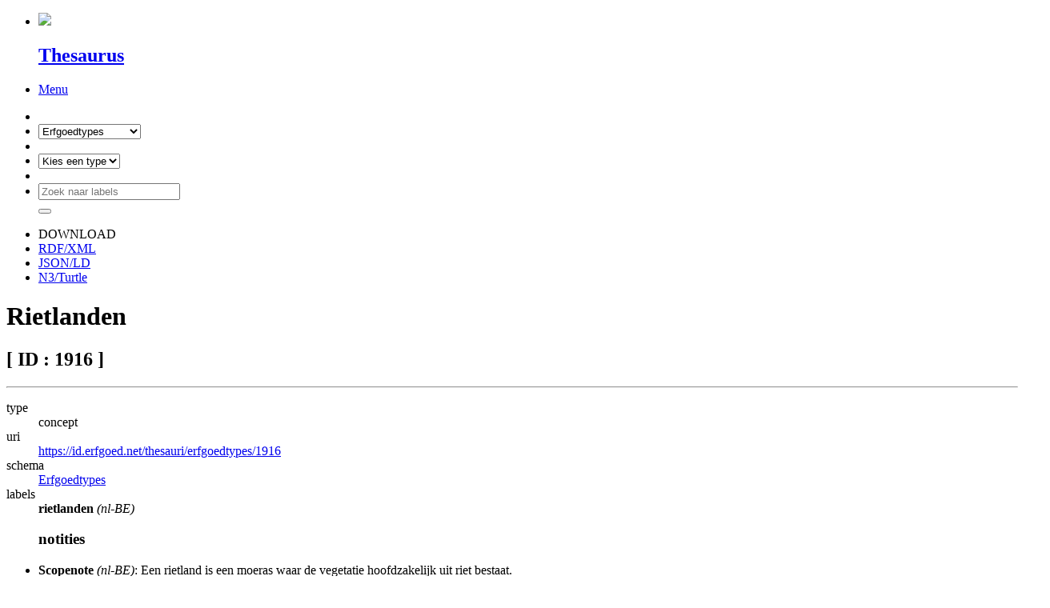

--- FILE ---
content_type: text/html; charset=UTF-8
request_url: https://thesaurus.onroerenderfgoed.be/conceptschemes/ERFGOEDTYPES/c/1916
body_size: 7433
content:
<!DOCTYPE html>
<!--[if IE 9]>
<html class="lt-ie10" lang="en"> <![endif]-->
<html class="no-js" lang="nl" prefix="dcat: https://www.w3.org/TR/vocab-dcat/">


<head>
            <meta charset="utf-8"/>
        <meta name="viewport" content="width=device-width, initial-scale=1.0"/>
        <title>Thesaurus - Rietlanden</title>

            <link rel="stylesheet" href="/static/css/app.css"/>
            <link rel="stylesheet" href="/static/css/print.css"
                  media="print"/>

            <link rel="dcat:distribution" href="https://thesaurus.onroerenderfgoed.be/ldf"/>

        <link rel="icon" type="image/x-icon" href="/static/img/favicon.ico"/>
        <script src="/static/node_modules/foundation-sites/js/vendor/modernizr.js"></script>

  <script src="/static/node_modules/foundation-sites/js/vendor/jquery.js"></script>
  <script src="/static/node_modules/foundation-sites/js/vendor/jquery.cookie.js"></script>
  <script src="/static/node_modules/d3/d3.min.js"></script>

          <!-- Plausible Analytics -->
  <script async defer data-domain="thesaurus.onroerenderfgoed.be,catchall.onroerenderfgoed.be" src="https://plausible.io/js/script.js"></script>
  <!-- End Plausible Analytics -->


    <meta name="og:type" content="website"/>
    <meta name="og:url" content="https://thesaurus.onroerenderfgoed.be/conceptschemes/ERFGOEDTYPES/c/1916"/>
    <meta name="og:title" content="rietlanden"/>
        <meta name="og:description" content="Een rietland is een moeras waar de vegetatie hoofdzakelijk uit riet bestaat."/>
    <meta name="twitter:card" content="summary"/>
    <meta name="twitter:site" content=""/>
    <meta name="twitter:title" content="rietlanden"/>
        <meta name="twitter:description" content="Een rietland is een moeras waar de vegetatie hoofdzakelijk uit riet bestaat."/>
    <link rel="canonical" href="https://thesaurus.onroerenderfgoed.be/conceptschemes/ERFGOEDTYPES/c/1916"/>
</head>
<body>
    <script type="text/javascript"
            src="//widgets.vlaanderen.be/widget/live/5499d8dc0848446e91022c6dba9db343?mtime=1421237274"></script>


<div class="sticky">
    <nav class="top-bar" data-topbar role="navigation">
        <ul class="title-area">
            <li class="name">
                <a href="/"><img src="/static/img/OE-vlaanderen-logo.png"
                                 class="left logo-small">
                    <h1 class="left logo-small-text">Thesaurus</h1>
                </a>
            </li>
            <!-- Remove the class "menu-icon" to get rid of menu icon. Take out "Menu" to just have icon alone -->
            <li class="toggle-topbar menu-icon"><a href="#"><span>Menu</span></a></li>
        </ul>
        <form onsubmit="return validateForm()" id="search-form" method="get" action="#" name="searchForm"
              class="top-bar-section">
            <!-- Right Nav Section -->
            <ul class="right">
                <li class="divider"></li>
                <li>
                    <select id="scheme">
                        <option value="" selected>Kies een schema</option>
                            <option  selected="selected"                                                                   value="/conceptschemes/ERFGOEDTYPES/c">
                                    Erfgoedtypes

                            </option>
                            <option                                                                   value="/conceptschemes/DATERINGEN/c">
                                    Dateringen

                            </option>
                            <option                                                                   value="/conceptschemes/STIJLEN_EN_CULTUREN/c">
                                    Stijlen en Culturen

                            </option>
                            <option                                                                   value="/conceptschemes/MATERIALEN/c">
                                    materialen

                            </option>
                            <option                                                                   value="/conceptschemes/SOORTEN/c">
                                    Soorten

                            </option>
                            <option                                                                   value="/conceptschemes/GEBEURTENISTYPES/c">
                                    Gebeurtenistypes

                            </option>
                            <option                                                                   value="/conceptschemes/BESLUITTYPES/c">
                                    Besluit types

                            </option>
                            <option                                                                   value="/conceptschemes/WAARDETYPES/c">
                                    Waarde types

                            </option>
                            <option                                                                   value="/conceptschemes/AANDUIDINGSTYPES/c">
                                    aanduidingstypes

                            </option>
                            <option                                                                   value="/conceptschemes/GGA_MOTIVATIES/c">
                                    GGA motivaties

                            </option>
                            <option                                                                   value="/conceptschemes/BRONTYPES/c">
                                    Brontypes

                            </option>
                    </select>
                </li>
                <li class="divider"></li>
                <li>
                    <select id="ctype" name="ctype">
                        <option value="all">Kies een type</option>
                        <option  value="all">
alle types</option>
                        <option  value="concept">
concepten</option>
                        <option  value="collection">
collecties</option>
                    </select>
                </li>
                <li class="divider"></li>
                <li class="has-form">
                    <div class="row collapse">
                        <div class="left">
                            <input                                                               name="label"
                                                              id="label"
                                                              type="text"
                                                              class="search-input-top"
                                                              placeholder="Zoek naar labels"/>
                        </div>
                        <div class="left">
                            <button type="submit"><span class="ico ico-mglass"></span></button>
                        </div>
                    </div>
                </li>
            </ul>
        </form>
        <script>
            function validateForm() {
                var scheme = $('#scheme');
                var schemeVal = scheme.val();
                if (schemeVal && schemeVal !== '') {
                    return true;
                }
                scheme.addClass('highlightError');
                scheme.one('change', function () {
                    scheme.removeClass('highlightError');
                });
                return false;
            }
        </script>
    </nav>
</div>

    <div class="large-12 columns">
        <div class="row">
            <div class="clearfix">
                <ul class="downloadtop right">
                    <li>DOWNLOAD</li>
                    <li>
                        <a href="/conceptschemes/ERFGOEDTYPES/c/1916.rdf">RDF/XML</a>
                    </li>
                    <li>
                        <a href="/conceptschemes/ERFGOEDTYPES/c/1916.jsonld">JSON/LD</a>
                    </li>
                    <li>
                        <a href="/conceptschemes/ERFGOEDTYPES/c/1916.ttl">N3/Turtle</a>
                    </li>
                </ul>
            </div>
                <div class="large-12 columns panel">
                    <h1 class="panel-header left word-wrap-element">Rietlanden</h1>
                    <h2 class="id-header right">[ ID : 1916 ]</h2>
                    <hr>
                    <dl class="infolist clearfix">
                        <dt>type</dt>
                            <dd>concept</dd>
                        <dt>uri</dt>
                            <dd class="word-wrap-element"><a href="https://id.erfgoed.net/thesauri/erfgoedtypes/1916">https://id.erfgoed.net/thesauri/erfgoedtypes/1916</a></dd>
                        <dt>schema</dt>
                        <dd>
                            <a href="/conceptschemes/ERFGOEDTYPES">    Erfgoedtypes
</a>
                        </dd>
                                <dt>labels</dt>
    <dd>
      <span><strong>rietlanden</strong> <em>(nl-BE)</em></span>
    </dd>
                    </dl>
                    <ul class="scopeNote">
                                <h3>notities</h3>                                        <li lang="nl-BE">
                                            <strong>Scopenote</strong>
                                            <em>(nl-BE)</em>: Een rietland is een moeras waar de vegetatie hoofdzakelijk uit riet bestaat.
                                        </li>
                    </ul>
                    <ul class="scopeNote">
                            <h3>sources</h3>                                <li>
                                    agentschap Onroerend Erfgoed
                                </li>                    </ul>

                    <div class="row">
                            <div class="large-8 columns" style="padding-top: 10px;">
                                    <a href="        https://inventaris.onroerenderfgoed.be/erfgoedobjecten?typologie=https://id.erfgoed.net/thesauri/erfgoedtypes/1916
" title="Doorzoek de inventaris naar deze thesaurusterm">
                      <i class="fa fa-external-link"></i>&nbsp;&nbsp;Zoek naar rietlanden</a>
                            </div>
                    </div>
                </div>
                <ul class="tabs tabnav" data-tab role="tablist" style="width:100%">
                    <li class="tab-title active" role="presentation" style="width:50%;"><a href="#panel2-1" role="tab"
                                                                                           tabindex="0"
                                                                                           aria-selected="true"
                                                                                           aria-controls="panel2-1">
Bekijk alle relaties</a></li>
                    <li class="tab-title" role="presentation" style="width:50%;">
                        <a id="tree-link" href="#panel2-2"
                           role="tab" tabindex="0"
                           aria-selected="false"
                           aria-controls="panel2-2"
                           style="border-left: 0;">Bekijk in boom structuur</a></li>
                </ul>
                <div class="tabs-content">
                    <section role="tabpanel" aria-hidden="false" class="content active" id="panel2-1">
                        <div class="row">
                            <div class="large-12 columns">
                                <h3 class="relations-title">relaties</h3>
                                        <div class="clearfix">
                                            <h4 class="relations-subtitle">algemener</h4>
                                                    <div class="large-12 columns">        <div class="large-3 large-3-pad columns result-grid" style="float: left;">
          <a href="/conceptschemes/ERFGOEDTYPES/c/1915"><h5>moerassen</h5> <span> [ ID : 1915 ]</span><br><small>concept</small></a>
        </div>    </div>

                                        </div>


                                        <div class="clearfix">
                                            <h4 class="relations-subtitle">gerelateerd</h4>
                                                <div class="large-12 columns">        <div class="large-3 large-3-pad columns result-grid" style="float: left;">
          <a href="/conceptschemes/ERFGOEDTYPES/c/1917"><h5>rietsnijderijen</h5> <span> [ ID : 1917 ]</span><br><small>concept</small></a>
        </div>    </div>

                                        </div>

                            </div>
                        </div>
                    </section>

                    <section role="tabpanel" aria-hidden="true" class="content" id="panel2-2">
                        <div class="large-12 columns">
                            <div id="treetab" class="row" title="Linkerklik om de nodes uit te vouwen, rechterklik om naar het concept(schema) te gaan">

<div id="tree">
  <div id="loadingOverlay" class="pageOverlay">
    <div style="padding-top: 20px;"><i class="fa fa-4x fa-spinner fa-pulse"></i></div>
  </div>
</div>
<div>
  <p class="treeHelpMessage" style="display: none;"><i class="fa fa-info-circle"></i> Linkerklik om de nodes uit te vouwen, rechterklik om naar het concept(schema) te gaan</p>
</div>
<style>
  .node {
    cursor: pointer;
  }

  .overlay {
    background-color: #F8F8F8;
    border: 1px solid rgba(247, 127, 0, 0.2);
  }

  .node circle {
    fill: rgb(255, 255, 255);
    stroke: rgb(247, 127, 0);
    stroke-width: 1.5px;
  }

  .node text {
    font-size: 12px;
    font-family: 'Noto+Sans', 'Helvetica Neue', Helvetica, Arial;
  }

  .link {
    fill: none;
    stroke: rgb(204, 204, 204);
    stroke-width: 1.5px;
  }

</style>
<script>

  var nodeColor = 'rgb(247, 127, 0)'
  var pathHighlightColor = 'rgba(247, 127, 0, 0.6)'
  var nodeChildlessColor = 'rgb(255, 255, 255)'
  var linkTextColor = 'rgb(43, 112, 157)'
  var linkTextHoverColor = 'rgb(27, 69, 97)'


    var scheme_label = 'Erfgoedtypes';
    var scheme_id = 'ERFGOEDTYPES';
    var current = '1916';
  d3.json('/conceptschemes/ERFGOEDTYPES/tree?language=nl')
    .header("Accept", "application/json")
    .get(function(error, tree) {
      if (error) throw error;

      var treeData = { 'label': scheme_label, 'scheme_id': scheme_id, children: tree }

     // Calculate total nodes, max label length
      var totalNodes = 0;
      var nodeLengthsByDepth = [];

      // panning variables
      var panSpeed = 200;
      var panBoundary = 20; // Within 20px from edges will pan when dragging.
      // Misc. variables
      var i = 0;
      var duration = 750;
      var root;

      // size of the canvas
      var screenWidth = window.innerWidth;
      var viewerWidth = document.getElementById('tree').offsetWidth;
      if (viewerWidth <= 0) { //fix for when container is not initialized
        viewerWidth = 1000;
      }
      if (screenWidth < 1020) { //fix for smaller screens
        viewerWidth = screenWidth - 46;
      }
      var viewerHeight = 600;

      var tree = d3.layout.tree()
        .size([viewerHeight, viewerWidth]);

      // define a d3 diagonal projection for use by the node paths later on.
      var diagonal = d3.svg.diagonal()
        .projection(function(d) {
          return [d.y, d.x];
        });

      // A recursive helper function for performing some setup by walking through all nodes

      function visit(parent, visitFn, childrenFn, depth) {
        if (!parent) return;

        visitFn(parent, depth);

        var children = childrenFn(parent);
        if (children) {
          var count = children.length;
          for (var i = 0; i < count; i++) {
            visit(children[i], visitFn, childrenFn, depth + 1);
          }
        }
      }

      // Call visit function to establish maxLabelLength
      visit(treeData, function(d, depth) {
        var labelLength = d.label ? d.label.length : 'ERFGOEDTYPES'.length;
        if (nodeLengthsByDepth.length === depth){
          nodeLengthsByDepth.push(labelLength);
        } else {
          nodeLengthsByDepth[depth] = Math.max(labelLength, nodeLengthsByDepth[depth]);
        }
        totalNodes++;
      }, function(d) {
        return d.children && d.children.length > 0 ? d.children : null;
      }, 0);

      function pan(domNode, direction) {
        var speed = panSpeed;
        if (panTimer) {
          clearTimeout(panTimer);
          translateCoords = d3.transform(svgGroup.attr("transform"));
          if (direction == 'left' || direction == 'right') {
            translateX = direction == 'left' ? translateCoords.translate[0] + speed : translateCoords.translate[0] - speed;
            translateY = translateCoords.translate[1];
          } else if (direction == 'up' || direction == 'down') {
            translateX = translateCoords.translate[0];
            translateY = direction == 'up' ? translateCoords.translate[1] + speed : translateCoords.translate[1] - speed;
          }
          scaleX = translateCoords.scale[0];
          scaleY = translateCoords.scale[1];
          scale = zoomListener.scale();
          svgGroup.transition().attr("transform", "translate(" + translateX + "," + translateY + ")scale(" + scale + ")");
          d3.select(domNode).select('g.node').attr("transform", "translate(" + translateX + "," + translateY + ")");
          zoomListener.scale(zoomListener.scale());
          zoomListener.translate([translateX, translateY]);
          panTimer = setTimeout(function() {
            pan(domNode, speed, direction);
          }, 50);
        }
      }

      // Define the zoom function for the zoomable tree
      function zoom() {
        svgGroup.attr("transform", "translate(" + d3.event.translate + ")scale(" + d3.event.scale + ")");
      }

      // define the zoomListener which calls the zoom function on the "zoom" event constrained within the scaleExtents
      var zoomListener = d3.behavior.zoom().scaleExtent([0.1, 3]).on("zoom", zoom);

      // define the baseSvg, attaching a class for styling and the zoomListener
      var baseSvg = d3.select("#tree").append("svg")
        .attr("width", viewerWidth)
        .attr("height", viewerHeight)
        .attr("class", "overlay")
        .call(zoomListener);

      // Helper functions for collapsing and expanding nodes.
      function collapse(d) {
        if (d.children) {
          d._children = d.children;
          d._children.forEach(collapse);
          d.children = null;
        }
      }

      function expand(d) {
        if (d._children) {
          d.children = d._children;
          d.children.forEach(expand);
          d._children = null;
        }
      }

      // Function to center node when clicked/dropped so node doesn't get lost when collapsing/moving with large amount of children.
      function centerNode(source) {
        scale = zoomListener.scale();
        x = -source.y0;
        y = -source.x0;
        x = x * scale + viewerWidth / 2;
        y = y * scale + viewerHeight / 2;
        d3.select('g').transition()
          .duration(duration)
          .attr("transform", "translate(" + x + "," + y + ")scale(" + scale + ")");
        zoomListener.scale(scale);
        zoomListener.translate([x, y]);
      }

      // Toggle children function
      function toggleChildren(d) {
        if (d.children) {
          d._children = d.children;
          d.children = null;
        } else if (d._children) {
          d.children = d._children;
          d._children = null;
        }
        return d;
      }

      function openConcept(d) {
        d3.event.preventDefault();
        if (d.concept_id) {
          var basepath = '/conceptschemes/ERFGOEDTYPES/c/';
          window.location.href = basepath + d.concept_id +'?view_tree';
        }
        else {
          if (d.scheme_id) {
            window.location.href = '/conceptschemes/' + d.scheme_id;
          }
        }
      }

      function expandToCurrent(node, current) {
        if (node.concept_id == current) {
          node.highlight = true;
        } else {
          node._children.forEach(function (item, index) {
            if (item.concept_id == current) {
              expandPath(item.id);
              item.highlight = true;
            }
            else {
              expandToCurrent(item, current);
            }
          });
        }
      }

      function expandPath(id) {
        var ids = id.split('|');
        currentIds = ids;
        var childrenArray = root.children;
        for (i = 0; i < (ids.length - 1); ++i) {
          var child = $.grep(childrenArray, function(child){ return child.concept_id == decodeURIComponent(ids[i]); });
          child[0].children = child[0]._children;
          child[0].highlight = true;
          child[0]._children = null;
          childrenArray = child[0].children;
        }
      }

      function centerCurrentNode(current) {

      }

      // Toggle children on click.
      function click(d) {
        if (d3.event.defaultPrevented) return; // click suppressed
        d = toggleChildren(d);
        update(d);
        centerNode(d);
      }
      function update(source) {
        // Compute the new height, function counts total children of root node and sets tree height accordingly.
        // This prevents the layout looking squashed when new nodes are made visible or looking sparse when nodes are removed
        // This makes the layout more consistent.
        var levelWidth = [1];
        var childCount = function(level, n) {

          if (n.children && n.children.length > 0) {
            if (levelWidth.length <= level + 1) levelWidth.push(0);

            levelWidth[level + 1] += n.children.length;
            n.children.forEach(function(d) {
              childCount(level + 1, d);
            });
          }
        };
        childCount(0, root);
        var newHeight = d3.max(levelWidth) * 25; // 25 pixels per line
        tree = tree.size([newHeight, viewerWidth]);

        // Compute the new tree layout.
        var nodes = tree.nodes(root).reverse(),
          links = tree.links(nodes);

        // Set widths between levels based on maxLabelLength.
        nodes.forEach(function(d) {
          var lengths = nodeLengthsByDepth.slice(0, d.depth + 1);
          d.y =  lengths.reduce(function (sum, length) {
            return sum + (length * 7); // length * 7px
          });
          // alternatively to keep a fixed scale one can set a fixed depth per level
          // Normalize for fixed-depth by commenting out below line
          // d.y = (d.depth * 500); //500px per level.
        });

        // Update the nodes…
        node = svgGroup.selectAll("g.node")
          .data(nodes, function(d) {
            return d.id || (d.id = ++i);
          });

        // Enter any new nodes at the parent's previous position.
        var nodeEnter = node.enter().append("g")
          .attr("class", "node")
          .attr("transform", function(d) {
            return "translate(" + source.y0 + "," + source.x0 + ")";
          })
          .on('click', click);


        nodeEnter.append("circle")
          .attr('class', 'nodeCircle')
          .attr("r", 0)
          .style("fill", function(d) {
            return d._children && d._children.length > 0 ? nodeColor : nodeChildlessColor;
          });


        nodeEnter.append("text")
          .attr("x", function(d) {
            return d.children || d._children ? -10 : 10;
          })
          .attr("dy", ".35em")
          .attr('class', 'nodeText')
          .attr("text-anchor", function(d) {
            return d.children || d._children ? "end" : "start";
          })
          .text(function(d) {
            return d.label;
          })
          .style("fill-opacity", 1e-6)
          .style("fill", function(d) { return d.highlight ? nodeColor : linkTextColor })
          .on('contextmenu', openConcept)
          .on("mouseover", function(d) {
            d3.select(this).style("fill", linkTextHoverColor);
          })
          .on("mouseout", function(d) {
            d3.select(this).style("fill", function(d) { return d.highlight ? nodeColor : linkTextColor });
          });

        // Update the text to reflect whether node has children or not.
        node.select('text')
          .attr("x", function(d) {
            return d.children || d._children ? -10 : 10;
          })
          .attr("text-anchor", function(d) {
            return d.children || d._children ? "end" : "start";
          })
          .text(function(d) {
            return d.label;
          });

        // Change the circle fill depending on whether it has children and is collapsed
        node.select("circle.nodeCircle")
          .attr("r", 4.5)
          .style("fill", function(d) {
            return (d._children && d._children.length > 0) ? nodeColor : nodeChildlessColor;
          });

        // Transition nodes to their new position.
        var nodeUpdate = node.transition()
          .duration(duration)
          .attr("transform", function(d) {
            return "translate(" + d.y + "," + d.x + ")";
          });

        nodeUpdate.select("circle")
          .attr("r", 4.5)
          .style("fill", function(d) { return (d._children && d._children.length > 0) ? nodeColor : nodeChildlessColor; });

        nodeUpdate.select("text")
          .style("fill-opacity", 1);


        // Transition exiting nodes to the parent's new position.
        var nodeExit = node.exit().transition()
          .duration(duration)
          .attr("transform", function(d) {
            return "translate(" + source.y + "," + source.x + ")";
          })
          .remove();

        nodeExit.select("circle")
          .attr("r", 0);

        nodeExit.select("text")
          .style("fill-opacity", 0);

        // Update the links…
        var link = svgGroup.selectAll("path.link")
          .data(links, function(d) {
            return d.target.id;
          });

        // Enter any new links at the parent's previous position.
        link.enter().insert("path", "g")
          .attr("class", "link")
          .attr("d", function(d) {
            var o = {
              x: source.x0,
              y: source.y0
            };
            return diagonal({
              source: o,
              target: o
            });
          });

        // Transition links to their new position.
        link.transition()
          .duration(duration)
          .attr("d", diagonal);

        // Transition exiting nodes to the parent's new position.
        link.exit().transition()
          .duration(duration)
          .attr("d", function(d) {
            var o = {
              x: source.x,
              y: source.y
            };
            return diagonal({
              source: o,
              target: o
            });
          })
          .remove();

        link.style("stroke", function(d) { return d.target.highlight ? pathHighlightColor : null });

        // Stash the old positions for transition.
        nodes.forEach(function(d) {
          d.x0 = d.x;
          d.y0 = d.y;
          // center tree on current concept/scheme
          if (parseInt(current) === d.concept_id || current === d.scheme_id) {
            centerNode(d);
          }
        });
      }

      // Append a group which holds all nodes and which the zoom Listener can act upon.
      var svgGroup = baseSvg.append("g");

      // Define the root
      root = treeData;
      root.x0 = viewerHeight / 2;
      root.y0 = 0;
      root.id = -1;

      // Collapse all nodes and open path to current concept
      root.children.forEach(collapse);
      root.children.forEach(function(item) {
        expandToCurrent(item, current);
      });

      // Layout the tree initially
      update(root);

      // hide loading
      $('#loadingOverlay').hide();
      $('.treeHelpMessage').show();
  });
</script>
                            </div>
                        </div>
                    </section>
                </div>
        </div>
    </div>
    <script type="text/javascript" src="/static/js/concept.js"></script>


<div class="row">
  <div class="large-4 columns">
    <div class="subfooter-page">
      <h5>Populair in deze categorie</h5>
            <ul class="no_bullet">
        <li class="cube"><a href="/conceptschemes/ERFGOEDTYPES/c/89">
          Burgerhuizen
        </a></li>
      </ul>
      <ul class="no_bullet">
        <li class="cube"><a href="/conceptschemes/ERFGOEDTYPES/c/141">
          Forten
        </a></li>
      </ul>
      <ul class="no_bullet">
        <li class="cube"><a href="/conceptschemes/ERFGOEDTYPES/c/1065">
          Steden
        </a></li>
      </ul>
      <ul class="no_bullet">
        <li class="cube"><a href="/conceptschemes/ERFGOEDTYPES/c/48">
          Sculpturen
        </a></li>
      </ul>

    </div>
  </div>
  <div class="large-4 columns">
    <div class="subfooter-page">
      <h5>Recent door u bekeken</h5>
      <ul class="no_bullet">
          <li class="cube"><a href="https://thesaurus.onroerenderfgoed.be/conceptschemes/ERFGOEDTYPES/c/1916">Rietlanden</a></li>
      </ul>
    </div>
  </div>
  <div class="large-4 columns">
    <div class="subfooter-page">
      <h5>Kies een schema</h5>
      <ul class="no_bullet">
          <li class="cube"><a href="/conceptschemes/ERFGOEDTYPES">Erfgoedtypes</a></li>
          <li class="cube"><a href="/conceptschemes/DATERINGEN">Dateringen</a></li>
          <li class="cube"><a href="/conceptschemes/STIJLEN_EN_CULTUREN">Stijlen en Culturen</a></li>
          <li class="cube"><a href="/conceptschemes/MATERIALEN">materialen</a></li>
          <li class="cube"><a href="/conceptschemes/SOORTEN">Soorten</a></li>
          <li class="cube"><a href="/conceptschemes/GEBEURTENISTYPES">Gebeurtenistypes</a></li>
          <li class="cube"><a href="/conceptschemes/BESLUITTYPES">Besluit types</a></li>
          <li class="cube"><a href="/conceptschemes/WAARDETYPES">Waarde types</a></li>
          <li class="cube"><a href="/conceptschemes/AANDUIDINGSTYPES">aanduidingstypes</a></li>
          <li class="cube"><a href="/conceptschemes/GGA_MOTIVATIES">GGA motivaties</a></li>
          <li class="cube"><a href="/conceptschemes/BRONTYPES">Brontypes</a></li>
      </ul>
    </div>
  </div>
</div>
<div class="row">
  <footer class="footerpage">
    <div style="margin-bottom: 10px;">  <div class="right language">
      <span ><a href="/locale?language=en">EN</a></span>&nbsp;      <span class='language-active'><a href="/locale?language=nl">NL</a></span>&nbsp;      <span ><a href="/locale?language=fr">FR</a></span>&nbsp;  </div>
</div>
    <small> &copy; Copyright 2016-2020 <a href="https://www.onroerenderfgoed.be/">Flanders Heritage Agency</a></small>
  </footer>
</div>
    <script src="/static/node_modules/foundation-sites/js/vendor/fastclick.js"></script>
    <script src="/static/node_modules/foundation-sites/js/foundation.min.js"></script>
    <script src="/static/js/app.js"></script>

    <script type="text/javascript"
            src="//widgets.vlaanderen.be/widget/live/79a9f632dc8e45aa884f7924ee16f7bf?mtime=1421237274"></script>

</body>
</html>